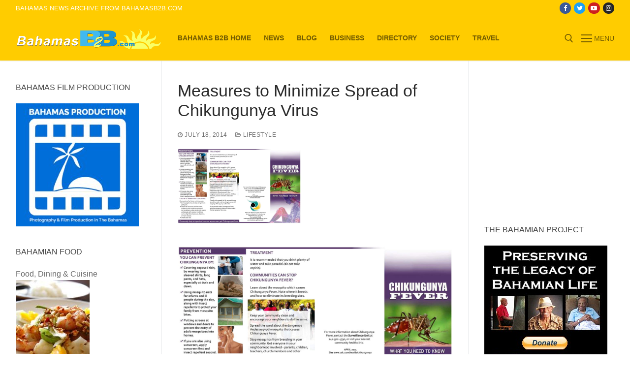

--- FILE ---
content_type: text/html; charset=UTF-8
request_url: https://www.bahamasb2b.com/news/2014/07/preventative-measures-to-minimize-spread-of-chikungunya-virus
body_size: 10868
content:
<!doctype html>
<html lang="en-US">
<head>
	<meta charset="UTF-8">
	<meta name="viewport" content="width=device-width, initial-scale=1, maximum-scale=10.0, user-scalable=yes">
	<link rel="profile" href="http://gmpg.org/xfn/11">
	<title>Measures to Minimize Spread of Chikungunya Virus &#8211; Bahamas News</title>
<meta name='robots' content='max-image-preview:large' />
	<style>img:is([sizes="auto" i], [sizes^="auto," i]) { contain-intrinsic-size: 3000px 1500px }</style>
	<link rel="alternate" type="application/rss+xml" title="Bahamas News &raquo; Feed" href="https://www.bahamasb2b.com/news/feed" />
<link rel="alternate" type="application/rss+xml" title="Bahamas News &raquo; Comments Feed" href="https://www.bahamasb2b.com/news/comments/feed" />
<link rel="alternate" type="application/rss+xml" title="Bahamas News &raquo; Measures to Minimize Spread of Chikungunya Virus Comments Feed" href="https://www.bahamasb2b.com/news/2014/07/preventative-measures-to-minimize-spread-of-chikungunya-virus/feed" />
<script type="text/javascript">
/* <![CDATA[ */
window._wpemojiSettings = {"baseUrl":"https:\/\/s.w.org\/images\/core\/emoji\/16.0.1\/72x72\/","ext":".png","svgUrl":"https:\/\/s.w.org\/images\/core\/emoji\/16.0.1\/svg\/","svgExt":".svg","source":{"concatemoji":"https:\/\/www.bahamasb2b.com\/news\/wp-includes\/js\/wp-emoji-release.min.js?ver=6.8.3"}};
/*! This file is auto-generated */
!function(s,n){var o,i,e;function c(e){try{var t={supportTests:e,timestamp:(new Date).valueOf()};sessionStorage.setItem(o,JSON.stringify(t))}catch(e){}}function p(e,t,n){e.clearRect(0,0,e.canvas.width,e.canvas.height),e.fillText(t,0,0);var t=new Uint32Array(e.getImageData(0,0,e.canvas.width,e.canvas.height).data),a=(e.clearRect(0,0,e.canvas.width,e.canvas.height),e.fillText(n,0,0),new Uint32Array(e.getImageData(0,0,e.canvas.width,e.canvas.height).data));return t.every(function(e,t){return e===a[t]})}function u(e,t){e.clearRect(0,0,e.canvas.width,e.canvas.height),e.fillText(t,0,0);for(var n=e.getImageData(16,16,1,1),a=0;a<n.data.length;a++)if(0!==n.data[a])return!1;return!0}function f(e,t,n,a){switch(t){case"flag":return n(e,"\ud83c\udff3\ufe0f\u200d\u26a7\ufe0f","\ud83c\udff3\ufe0f\u200b\u26a7\ufe0f")?!1:!n(e,"\ud83c\udde8\ud83c\uddf6","\ud83c\udde8\u200b\ud83c\uddf6")&&!n(e,"\ud83c\udff4\udb40\udc67\udb40\udc62\udb40\udc65\udb40\udc6e\udb40\udc67\udb40\udc7f","\ud83c\udff4\u200b\udb40\udc67\u200b\udb40\udc62\u200b\udb40\udc65\u200b\udb40\udc6e\u200b\udb40\udc67\u200b\udb40\udc7f");case"emoji":return!a(e,"\ud83e\udedf")}return!1}function g(e,t,n,a){var r="undefined"!=typeof WorkerGlobalScope&&self instanceof WorkerGlobalScope?new OffscreenCanvas(300,150):s.createElement("canvas"),o=r.getContext("2d",{willReadFrequently:!0}),i=(o.textBaseline="top",o.font="600 32px Arial",{});return e.forEach(function(e){i[e]=t(o,e,n,a)}),i}function t(e){var t=s.createElement("script");t.src=e,t.defer=!0,s.head.appendChild(t)}"undefined"!=typeof Promise&&(o="wpEmojiSettingsSupports",i=["flag","emoji"],n.supports={everything:!0,everythingExceptFlag:!0},e=new Promise(function(e){s.addEventListener("DOMContentLoaded",e,{once:!0})}),new Promise(function(t){var n=function(){try{var e=JSON.parse(sessionStorage.getItem(o));if("object"==typeof e&&"number"==typeof e.timestamp&&(new Date).valueOf()<e.timestamp+604800&&"object"==typeof e.supportTests)return e.supportTests}catch(e){}return null}();if(!n){if("undefined"!=typeof Worker&&"undefined"!=typeof OffscreenCanvas&&"undefined"!=typeof URL&&URL.createObjectURL&&"undefined"!=typeof Blob)try{var e="postMessage("+g.toString()+"("+[JSON.stringify(i),f.toString(),p.toString(),u.toString()].join(",")+"));",a=new Blob([e],{type:"text/javascript"}),r=new Worker(URL.createObjectURL(a),{name:"wpTestEmojiSupports"});return void(r.onmessage=function(e){c(n=e.data),r.terminate(),t(n)})}catch(e){}c(n=g(i,f,p,u))}t(n)}).then(function(e){for(var t in e)n.supports[t]=e[t],n.supports.everything=n.supports.everything&&n.supports[t],"flag"!==t&&(n.supports.everythingExceptFlag=n.supports.everythingExceptFlag&&n.supports[t]);n.supports.everythingExceptFlag=n.supports.everythingExceptFlag&&!n.supports.flag,n.DOMReady=!1,n.readyCallback=function(){n.DOMReady=!0}}).then(function(){return e}).then(function(){var e;n.supports.everything||(n.readyCallback(),(e=n.source||{}).concatemoji?t(e.concatemoji):e.wpemoji&&e.twemoji&&(t(e.twemoji),t(e.wpemoji)))}))}((window,document),window._wpemojiSettings);
/* ]]> */
</script>
<link rel='stylesheet' id='dashicons-css' href='https://www.bahamasb2b.com/news/wp-includes/css/dashicons.min.css?ver=6.8.3' type='text/css' media='all' />
<link rel='stylesheet' id='post-views-counter-frontend-css' href='https://www.bahamasb2b.com/news/wp-content/plugins/post-views-counter/css/frontend.min.css?ver=1.5.9' type='text/css' media='all' />
<style id='wp-emoji-styles-inline-css' type='text/css'>

	img.wp-smiley, img.emoji {
		display: inline !important;
		border: none !important;
		box-shadow: none !important;
		height: 1em !important;
		width: 1em !important;
		margin: 0 0.07em !important;
		vertical-align: -0.1em !important;
		background: none !important;
		padding: 0 !important;
	}
</style>
<link rel='stylesheet' id='wp-block-library-css' href='https://www.bahamasb2b.com/news/wp-includes/css/dist/block-library/style.min.css?ver=6.8.3' type='text/css' media='all' />
<style id='classic-theme-styles-inline-css' type='text/css'>
/*! This file is auto-generated */
.wp-block-button__link{color:#fff;background-color:#32373c;border-radius:9999px;box-shadow:none;text-decoration:none;padding:calc(.667em + 2px) calc(1.333em + 2px);font-size:1.125em}.wp-block-file__button{background:#32373c;color:#fff;text-decoration:none}
</style>
<style id='global-styles-inline-css' type='text/css'>
:root{--wp--preset--aspect-ratio--square: 1;--wp--preset--aspect-ratio--4-3: 4/3;--wp--preset--aspect-ratio--3-4: 3/4;--wp--preset--aspect-ratio--3-2: 3/2;--wp--preset--aspect-ratio--2-3: 2/3;--wp--preset--aspect-ratio--16-9: 16/9;--wp--preset--aspect-ratio--9-16: 9/16;--wp--preset--color--black: #000000;--wp--preset--color--cyan-bluish-gray: #abb8c3;--wp--preset--color--white: #ffffff;--wp--preset--color--pale-pink: #f78da7;--wp--preset--color--vivid-red: #cf2e2e;--wp--preset--color--luminous-vivid-orange: #ff6900;--wp--preset--color--luminous-vivid-amber: #fcb900;--wp--preset--color--light-green-cyan: #7bdcb5;--wp--preset--color--vivid-green-cyan: #00d084;--wp--preset--color--pale-cyan-blue: #8ed1fc;--wp--preset--color--vivid-cyan-blue: #0693e3;--wp--preset--color--vivid-purple: #9b51e0;--wp--preset--gradient--vivid-cyan-blue-to-vivid-purple: linear-gradient(135deg,rgba(6,147,227,1) 0%,rgb(155,81,224) 100%);--wp--preset--gradient--light-green-cyan-to-vivid-green-cyan: linear-gradient(135deg,rgb(122,220,180) 0%,rgb(0,208,130) 100%);--wp--preset--gradient--luminous-vivid-amber-to-luminous-vivid-orange: linear-gradient(135deg,rgba(252,185,0,1) 0%,rgba(255,105,0,1) 100%);--wp--preset--gradient--luminous-vivid-orange-to-vivid-red: linear-gradient(135deg,rgba(255,105,0,1) 0%,rgb(207,46,46) 100%);--wp--preset--gradient--very-light-gray-to-cyan-bluish-gray: linear-gradient(135deg,rgb(238,238,238) 0%,rgb(169,184,195) 100%);--wp--preset--gradient--cool-to-warm-spectrum: linear-gradient(135deg,rgb(74,234,220) 0%,rgb(151,120,209) 20%,rgb(207,42,186) 40%,rgb(238,44,130) 60%,rgb(251,105,98) 80%,rgb(254,248,76) 100%);--wp--preset--gradient--blush-light-purple: linear-gradient(135deg,rgb(255,206,236) 0%,rgb(152,150,240) 100%);--wp--preset--gradient--blush-bordeaux: linear-gradient(135deg,rgb(254,205,165) 0%,rgb(254,45,45) 50%,rgb(107,0,62) 100%);--wp--preset--gradient--luminous-dusk: linear-gradient(135deg,rgb(255,203,112) 0%,rgb(199,81,192) 50%,rgb(65,88,208) 100%);--wp--preset--gradient--pale-ocean: linear-gradient(135deg,rgb(255,245,203) 0%,rgb(182,227,212) 50%,rgb(51,167,181) 100%);--wp--preset--gradient--electric-grass: linear-gradient(135deg,rgb(202,248,128) 0%,rgb(113,206,126) 100%);--wp--preset--gradient--midnight: linear-gradient(135deg,rgb(2,3,129) 0%,rgb(40,116,252) 100%);--wp--preset--font-size--small: 13px;--wp--preset--font-size--medium: 20px;--wp--preset--font-size--large: 36px;--wp--preset--font-size--x-large: 42px;--wp--preset--spacing--20: 0.44rem;--wp--preset--spacing--30: 0.67rem;--wp--preset--spacing--40: 1rem;--wp--preset--spacing--50: 1.5rem;--wp--preset--spacing--60: 2.25rem;--wp--preset--spacing--70: 3.38rem;--wp--preset--spacing--80: 5.06rem;--wp--preset--shadow--natural: 6px 6px 9px rgba(0, 0, 0, 0.2);--wp--preset--shadow--deep: 12px 12px 50px rgba(0, 0, 0, 0.4);--wp--preset--shadow--sharp: 6px 6px 0px rgba(0, 0, 0, 0.2);--wp--preset--shadow--outlined: 6px 6px 0px -3px rgba(255, 255, 255, 1), 6px 6px rgba(0, 0, 0, 1);--wp--preset--shadow--crisp: 6px 6px 0px rgba(0, 0, 0, 1);}:where(.is-layout-flex){gap: 0.5em;}:where(.is-layout-grid){gap: 0.5em;}body .is-layout-flex{display: flex;}.is-layout-flex{flex-wrap: wrap;align-items: center;}.is-layout-flex > :is(*, div){margin: 0;}body .is-layout-grid{display: grid;}.is-layout-grid > :is(*, div){margin: 0;}:where(.wp-block-columns.is-layout-flex){gap: 2em;}:where(.wp-block-columns.is-layout-grid){gap: 2em;}:where(.wp-block-post-template.is-layout-flex){gap: 1.25em;}:where(.wp-block-post-template.is-layout-grid){gap: 1.25em;}.has-black-color{color: var(--wp--preset--color--black) !important;}.has-cyan-bluish-gray-color{color: var(--wp--preset--color--cyan-bluish-gray) !important;}.has-white-color{color: var(--wp--preset--color--white) !important;}.has-pale-pink-color{color: var(--wp--preset--color--pale-pink) !important;}.has-vivid-red-color{color: var(--wp--preset--color--vivid-red) !important;}.has-luminous-vivid-orange-color{color: var(--wp--preset--color--luminous-vivid-orange) !important;}.has-luminous-vivid-amber-color{color: var(--wp--preset--color--luminous-vivid-amber) !important;}.has-light-green-cyan-color{color: var(--wp--preset--color--light-green-cyan) !important;}.has-vivid-green-cyan-color{color: var(--wp--preset--color--vivid-green-cyan) !important;}.has-pale-cyan-blue-color{color: var(--wp--preset--color--pale-cyan-blue) !important;}.has-vivid-cyan-blue-color{color: var(--wp--preset--color--vivid-cyan-blue) !important;}.has-vivid-purple-color{color: var(--wp--preset--color--vivid-purple) !important;}.has-black-background-color{background-color: var(--wp--preset--color--black) !important;}.has-cyan-bluish-gray-background-color{background-color: var(--wp--preset--color--cyan-bluish-gray) !important;}.has-white-background-color{background-color: var(--wp--preset--color--white) !important;}.has-pale-pink-background-color{background-color: var(--wp--preset--color--pale-pink) !important;}.has-vivid-red-background-color{background-color: var(--wp--preset--color--vivid-red) !important;}.has-luminous-vivid-orange-background-color{background-color: var(--wp--preset--color--luminous-vivid-orange) !important;}.has-luminous-vivid-amber-background-color{background-color: var(--wp--preset--color--luminous-vivid-amber) !important;}.has-light-green-cyan-background-color{background-color: var(--wp--preset--color--light-green-cyan) !important;}.has-vivid-green-cyan-background-color{background-color: var(--wp--preset--color--vivid-green-cyan) !important;}.has-pale-cyan-blue-background-color{background-color: var(--wp--preset--color--pale-cyan-blue) !important;}.has-vivid-cyan-blue-background-color{background-color: var(--wp--preset--color--vivid-cyan-blue) !important;}.has-vivid-purple-background-color{background-color: var(--wp--preset--color--vivid-purple) !important;}.has-black-border-color{border-color: var(--wp--preset--color--black) !important;}.has-cyan-bluish-gray-border-color{border-color: var(--wp--preset--color--cyan-bluish-gray) !important;}.has-white-border-color{border-color: var(--wp--preset--color--white) !important;}.has-pale-pink-border-color{border-color: var(--wp--preset--color--pale-pink) !important;}.has-vivid-red-border-color{border-color: var(--wp--preset--color--vivid-red) !important;}.has-luminous-vivid-orange-border-color{border-color: var(--wp--preset--color--luminous-vivid-orange) !important;}.has-luminous-vivid-amber-border-color{border-color: var(--wp--preset--color--luminous-vivid-amber) !important;}.has-light-green-cyan-border-color{border-color: var(--wp--preset--color--light-green-cyan) !important;}.has-vivid-green-cyan-border-color{border-color: var(--wp--preset--color--vivid-green-cyan) !important;}.has-pale-cyan-blue-border-color{border-color: var(--wp--preset--color--pale-cyan-blue) !important;}.has-vivid-cyan-blue-border-color{border-color: var(--wp--preset--color--vivid-cyan-blue) !important;}.has-vivid-purple-border-color{border-color: var(--wp--preset--color--vivid-purple) !important;}.has-vivid-cyan-blue-to-vivid-purple-gradient-background{background: var(--wp--preset--gradient--vivid-cyan-blue-to-vivid-purple) !important;}.has-light-green-cyan-to-vivid-green-cyan-gradient-background{background: var(--wp--preset--gradient--light-green-cyan-to-vivid-green-cyan) !important;}.has-luminous-vivid-amber-to-luminous-vivid-orange-gradient-background{background: var(--wp--preset--gradient--luminous-vivid-amber-to-luminous-vivid-orange) !important;}.has-luminous-vivid-orange-to-vivid-red-gradient-background{background: var(--wp--preset--gradient--luminous-vivid-orange-to-vivid-red) !important;}.has-very-light-gray-to-cyan-bluish-gray-gradient-background{background: var(--wp--preset--gradient--very-light-gray-to-cyan-bluish-gray) !important;}.has-cool-to-warm-spectrum-gradient-background{background: var(--wp--preset--gradient--cool-to-warm-spectrum) !important;}.has-blush-light-purple-gradient-background{background: var(--wp--preset--gradient--blush-light-purple) !important;}.has-blush-bordeaux-gradient-background{background: var(--wp--preset--gradient--blush-bordeaux) !important;}.has-luminous-dusk-gradient-background{background: var(--wp--preset--gradient--luminous-dusk) !important;}.has-pale-ocean-gradient-background{background: var(--wp--preset--gradient--pale-ocean) !important;}.has-electric-grass-gradient-background{background: var(--wp--preset--gradient--electric-grass) !important;}.has-midnight-gradient-background{background: var(--wp--preset--gradient--midnight) !important;}.has-small-font-size{font-size: var(--wp--preset--font-size--small) !important;}.has-medium-font-size{font-size: var(--wp--preset--font-size--medium) !important;}.has-large-font-size{font-size: var(--wp--preset--font-size--large) !important;}.has-x-large-font-size{font-size: var(--wp--preset--font-size--x-large) !important;}
:where(.wp-block-post-template.is-layout-flex){gap: 1.25em;}:where(.wp-block-post-template.is-layout-grid){gap: 1.25em;}
:where(.wp-block-columns.is-layout-flex){gap: 2em;}:where(.wp-block-columns.is-layout-grid){gap: 2em;}
:root :where(.wp-block-pullquote){font-size: 1.5em;line-height: 1.6;}
</style>
<link rel='stylesheet' id='font-awesome-css' href='https://www.bahamasb2b.com/news/wp-content/themes/starter-blog/assets/fonts/font-awesome/css/font-awesome.min.css?ver=5.0.0' type='text/css' media='all' />
<link rel='stylesheet' id='starterblog-style-css' href='https://www.bahamasb2b.com/news/wp-content/themes/starter-blog/style.min.css?ver=2.1.3' type='text/css' media='all' />
<style id='starterblog-style-inline-css' type='text/css'>
.starterblog-container, .layout-contained, .site-framed .site, .site-boxed .site { max-width: 1500px; } .main-layout-content .entry-content > .alignwide { width: calc( 1500px - 4em ); max-width: 100vw;  }.header-top .header--row-inner,.button,button,button.button,input[type="button"],input[type="reset"],input[type="submit"],.button:not(.components-button):not(.customize-partial-edit-shortcut-button), input[type="button"]:not(.components-button):not(.customize-partial-edit-shortcut-button),input[type="reset"]:not(.components-button):not(.customize-partial-edit-shortcut-button), input[type="submit"]:not(.components-button):not(.customize-partial-edit-shortcut-button),.pagination .nav-links > *:hover,.pagination .nav-links span,.nav-menu-desktop.style-full-height .primary-menu-ul > li.current-menu-item > a, .nav-menu-desktop.style-full-height .primary-menu-ul > li.current-menu-ancestor > a,.nav-menu-desktop.style-full-height .primary-menu-ul > li > a:hover,.posts-layout .readmore-button:hover{    background-color: #1e73be;}.posts-layout .readmore-button {color: #1e73be;}.pagination .nav-links > *:hover,.pagination .nav-links span,.entry-single .tags-links a:hover, .entry-single .cat-links a:hover,.posts-layout .readmore-button,.posts-layout .readmore-button:hover{    border-color: #1e73be;}.starterblog-builder-btn{    background-color: #bc2529;}body{    color: #686868;}abbr, acronym {    border-bottom-color: #686868;}a                   {                    color: #1e4b75;}a:hover, a:focus,.link-meta:hover, .link-meta a:hover{    color: #111111;}h2 + h3, .comments-area h2 + .comments-title, .h2 + h3, .comments-area .h2 + .comments-title, .page-breadcrumb {    border-top-color: #eaecee;}blockquote,.site-content .widget-area .menu li.current-menu-item > a:before{    border-left-color: #eaecee;}@media screen and (min-width: 64em) {    .comment-list .children li.comment {        border-left-color: #eaecee;    }    .comment-list .children li.comment:after {        background-color: #eaecee;    }}.page-titlebar, .page-breadcrumb,.posts-layout .entry-inner {    border-bottom-color: #eaecee;}.header-search-form .search-field,.entry-content .page-links a,.header-search-modal,.pagination .nav-links > *,.entry-footer .tags-links a, .entry-footer .cat-links a,.search .content-area article,.site-content .widget-area .menu li.current-menu-item > a,.posts-layout .entry-inner,.post-navigation .nav-links,article.comment .comment-meta,.widget-area .widget_pages li a, .widget-area .widget_categories li a, .widget-area .widget_archive li a, .widget-area .widget_meta li a, .widget-area .widget_nav_menu li a, .widget-area .widget_product_categories li a, .widget-area .widget_recent_entries li a, .widget-area .widget_rss li a,.widget-area .widget_recent_comments li{    border-color: #eaecee;}.header-search-modal::before {    border-top-color: #eaecee;    border-left-color: #eaecee;}@media screen and (min-width: 48em) {    .content-sidebar.sidebar_vertical_border .content-area {        border-right-color: #eaecee;    }    .sidebar-content.sidebar_vertical_border .content-area {        border-left-color: #eaecee;    }    .sidebar-sidebar-content.sidebar_vertical_border .sidebar-primary {        border-right-color: #eaecee;    }    .sidebar-sidebar-content.sidebar_vertical_border .sidebar-secondary {        border-right-color: #eaecee;    }    .content-sidebar-sidebar.sidebar_vertical_border .sidebar-primary {        border-left-color: #eaecee;    }    .content-sidebar-sidebar.sidebar_vertical_border .sidebar-secondary {        border-left-color: #eaecee;    }    .sidebar-content-sidebar.sidebar_vertical_border .content-area {        border-left-color: #eaecee;        border-right-color: #eaecee;    }    .sidebar-content-sidebar.sidebar_vertical_border .content-area {        border-left-color: #eaecee;        border-right-color: #eaecee;    }}article.comment .comment-post-author {background: #6d6d6d;}.pagination .nav-links > *,.link-meta, .link-meta a,.color-meta,.entry-single .tags-links:before, .entry-single .cats-links:before{    color: #6d6d6d;}h1, h2, h3, h4, h5, h6 { color: #1e73be;}.site-content .widget-title { color: #444444;}#page-cover {background-image: url("https://www.bahamasb2b.com/news/wp-content/themes/starter-blog/assets/images/default-cover.jpg");}.header--row:not(.header--transparent).header-top .header--row-inner  {background-color: #ffcc00;} .header--row:not(.header--transparent).header-main .header--row-inner  {background-color: #ffcc00;} .sub-menu .li-duplicator {display:none !important;}.header-search_icon-item .header-search-modal  {border-style: solid;} .header-search_icon-item .search-field  {border-style: solid;} .dark-mode .header-search_box-item .search-form-fields, .header-search_box-item .search-form-fields  {border-style: solid;} body  {background-color: #FFFFFF;} .site-content .content-area  {background-color: #FFFFFF;} /* CSS for desktop */#page-cover .page-cover-inner {min-height: 300px;}.header--row.header-top .starterblog-grid, .header--row.header-top .style-full-height .primary-menu-ul > li > a {min-height: 33px;}.header--row.header-main .starterblog-grid, .header--row.header-main .style-full-height .primary-menu-ul > li > a {min-height: 90px;}.header--row.header-bottom .starterblog-grid, .header--row.header-bottom .style-full-height .primary-menu-ul > li > a {min-height: 55px;}.site-header .site-branding img { max-width: 300px; } .site-header .cb-row--mobile .site-branding img { width: 300px; }.header--row .builder-first--nav-icon {text-align: right;}.header-search_icon-item .search-submit {margin-left: -40px;}.header-search_box-item .search-submit{margin-left: -40px;} .header-search_box-item .woo_bootster_search .search-submit{margin-left: -40px;} .header-search_box-item .header-search-form button.search-submit{margin-left:-40px;}.header--row .builder-first--primary-menu {text-align: right;}/* CSS for tablet */@media screen and (max-width: 1024px) { #page-cover .page-cover-inner {min-height: 250px;}.header--row .builder-first--nav-icon {text-align: right;}.header-search_icon-item .search-submit {margin-left: -40px;}.header-search_box-item .search-submit{margin-left: -40px;} .header-search_box-item .woo_bootster_search .search-submit{margin-left: -40px;} .header-search_box-item .header-search-form button.search-submit{margin-left:-40px;} }/* CSS for mobile */@media screen and (max-width: 568px) { #page-cover .page-cover-inner {min-height: 200px;}.header--row.header-top .starterblog-grid, .header--row.header-top .style-full-height .primary-menu-ul > li > a {min-height: 33px;}.site-header .site-branding img { max-width: 400px; } .site-header .cb-row--mobile .site-branding img { width: 400px; }.header--row .builder-item--logo, .builder-item.builder-item--group .item--inner.builder-item--logo {margin-top: 4px;margin-right: -1px;margin-bottom: -3px;margin-left: -1px;}.header--row .builder-first--nav-icon {text-align: right;}.header-search_icon-item .search-submit {margin-left: -40px;}.header-search_box-item .search-submit{margin-left: -40px;} .header-search_box-item .woo_bootster_search .search-submit{margin-left: -40px;} .header-search_box-item .header-search-form button.search-submit{margin-left:-40px;} }
</style>
<link rel="https://api.w.org/" href="https://www.bahamasb2b.com/news/wp-json/" /><link rel="alternate" title="JSON" type="application/json" href="https://www.bahamasb2b.com/news/wp-json/wp/v2/posts/72458" /><meta name="generator" content="WordPress 6.8.3" />
<link rel="canonical" href="https://www.bahamasb2b.com/news/2014/07/preventative-measures-to-minimize-spread-of-chikungunya-virus" />
<link rel='shortlink' href='https://www.bahamasb2b.com/news/?p=72458' />
<link rel="alternate" title="oEmbed (JSON)" type="application/json+oembed" href="https://www.bahamasb2b.com/news/wp-json/oembed/1.0/embed?url=https%3A%2F%2Fwww.bahamasb2b.com%2Fnews%2F2014%2F07%2Fpreventative-measures-to-minimize-spread-of-chikungunya-virus" />
<link rel="alternate" title="oEmbed (XML)" type="text/xml+oembed" href="https://www.bahamasb2b.com/news/wp-json/oembed/1.0/embed?url=https%3A%2F%2Fwww.bahamasb2b.com%2Fnews%2F2014%2F07%2Fpreventative-measures-to-minimize-spread-of-chikungunya-virus&#038;format=xml" />


<!-- Facebook Like Thumbnail (v0.4) -->
<meta property="og:image" content="https://www.bahamasb2b.com/news/wp-content/uploads/2014/07/chikungunya-virus.jpg" />
<!-- using featured thumbnail -->
<!-- Facebook Like Thumbnail (By Ashfame - https://github.com/ashfame/facebook-like-thumbnail) -->

</head>

<body class="wp-singular post-template-default single single-post postid-72458 single-format-standard wp-custom-logo wp-theme-starter-blog sidebar-content-sidebar main-layout-sidebar-content-sidebar sidebar_vertical_border site-full-width menu_sidebar_slide_left">
<div id="page" class="site box-shadow">
	<a class="skip-link screen-reader-text" href="#site-content">Skip to content</a>
	<a class="close is-size-medium  close-panel close-sidebar-panel" href="#">
        <span class="hamburger hamburger--squeeze is-active">
            <span class="hamburger-box">
              <span class="hamburger-inner"><span class="screen-reader-text">Menu</span></span>
            </span>
        </span>
        <span class="screen-reader-text">Close</span>
        </a><header id="masthead" class="site-header header-v2"><div id="masthead-inner" class="site-header-inner">							<div  class="header-top header--row layout-full-contained"  id="cb-row--header-top"  data-row-id="top"  data-show-on="desktop">
								<div class="header--row-inner header-top-inner dark-mode">
									<div class="starterblog-container">
										<div class="starterblog-grid  cb-row--desktop hide-on-mobile hide-on-tablet starterblog-grid-middle"><div class="row-v2 row-v2-top no-center"><div class="col-v2 col-v2-left"><div class="item--inner builder-item--html" data-section="header_html" data-item-id="html" ><div class="builder-header-html-item item--html"><p>Bahamas News Archive from BahamasB2B.com</p>
</div></div></div><div class="col-v2 col-v2-right"><div class="item--inner builder-item--social-icons" data-section="header_social_icons" data-item-id="social-icons" ><ul class="header-social-icons starterblog-builder-social-icons color-default"><li><a class="social-icon-facebook shape-circle" rel="nofollow noopener" target="_blank" href="https://www.facebook.com/IslandB2B/" aria-label="Facebook"><i class="icon fa fa-facebook" title="Facebook"></i></a></li><li><a class="social-icon-twitter shape-circle" rel="nofollow noopener" target="_blank" href="https://twitter.com/bahamasb2b" aria-label="Twitter"><i class="icon fa fa-twitter" title="Twitter"></i></a></li><li><a class="social-icon-youtube-play shape-circle" rel="nofollow noopener" target="_blank" href="https://www.youtube.com/user/BahamasB2B/videos" aria-label="Youtube"><i class="icon fa fa-youtube-play" title="Youtube"></i></a></li><li><a class="social-icon-instagram shape-circle" rel="nofollow noopener" target="_blank" href="https://www.instagram.com/bahamasb2b/" aria-label="Instagram"><i class="icon fa fa-instagram" title="Instagram"></i></a></li></ul></div></div></div></div>									</div>
								</div>
							</div>
														<div  class="header-main header--row layout-full-contained"  id="cb-row--header-main"  data-row-id="main"  data-show-on="desktop mobile">
								<div class="header--row-inner header-main-inner light-mode">
									<div class="starterblog-container">
										<div class="starterblog-grid  cb-row--desktop hide-on-mobile hide-on-tablet starterblog-grid-middle"><div class="row-v2 row-v2-main no-center"><div class="col-v2 col-v2-left"><div class="item--inner builder-item--logo" data-section="title_tagline" data-item-id="logo" >		<div class="site-branding logo-top">
						<a href="https://www.bahamasb2b.com/news/" class="logo-link" rel="home" itemprop="url">
				<img class="site-img-logo" src="https://www.bahamasb2b.com/news/wp-content/uploads/2021/01/b2blogo_600.png" alt="Bahamas News">
							</a>
					</div><!-- .site-branding -->
		</div><div class="item--inner builder-item--primary-menu has_menu" data-section="header_menu_primary" data-item-id="primary-menu" ><nav  id="site-navigation-main-desktop" class="site-navigation primary-menu primary-menu-main nav-menu-desktop primary-menu-desktop style-plain"><ul id="menu-vtop" class="primary-menu-ul menu nav-menu"><li id="menu-item--main-desktop-47943" class="menu-item menu-item-type-custom menu-item-object-custom menu-item-47943"><a href="https://www.bahamasb2b.com/"><span class="link-before">Bahamas B2B Home</span></a></li>
<li id="menu-item--main-desktop-238372" class="menu-item menu-item-type-custom menu-item-object-custom menu-item-home menu-item-238372"><a href="https://www.bahamasb2b.com/news/"><span class="link-before">News</span></a></li>
<li id="menu-item--main-desktop-238398" class="menu-item menu-item-type-custom menu-item-object-custom menu-item-238398"><a href="https://www.bahamasb2b.com/blog/"><span class="link-before">Blog</span></a></li>
<li id="menu-item--main-desktop-238359" class="menu-item menu-item-type-custom menu-item-object-custom menu-item-238359"><a href="https://www.bahamasb2b.com/business/"><span class="link-before">Business</span></a></li>
<li id="menu-item--main-desktop-238399" class="menu-item menu-item-type-custom menu-item-object-custom menu-item-238399"><a href="https://www.bahamasb2b.com/directory/"><span class="link-before">Directory</span></a></li>
<li id="menu-item--main-desktop-238360" class="menu-item menu-item-type-custom menu-item-object-custom menu-item-238360"><a href="https://www.bahamasb2b.com/bahamas/"><span class="link-before">Society</span></a></li>
<li id="menu-item--main-desktop-238361" class="menu-item menu-item-type-custom menu-item-object-custom menu-item-238361"><a href="https://www.bahamasb2b.com/travel/"><span class="link-before">Travel</span></a></li>
</ul></nav></div></div><div class="col-v2 col-v2-right"><div class="item--inner builder-item--search_icon" data-section="search_icon" data-item-id="search_icon" ><div class="header-search_icon-item item--search_icon">		<a class="search-icon" href="#" aria-label="open search tool">
			<span class="ic-search">
				<svg aria-hidden="true" focusable="false" role="presentation" xmlns="http://www.w3.org/2000/svg" width="20" height="21" viewBox="0 0 20 21">
					<path fill="currentColor" fill-rule="evenodd" d="M12.514 14.906a8.264 8.264 0 0 1-4.322 1.21C3.668 16.116 0 12.513 0 8.07 0 3.626 3.668.023 8.192.023c4.525 0 8.193 3.603 8.193 8.047 0 2.033-.769 3.89-2.035 5.307l4.999 5.552-1.775 1.597-5.06-5.62zm-4.322-.843c3.37 0 6.102-2.684 6.102-5.993 0-3.31-2.732-5.994-6.102-5.994S2.09 4.76 2.09 8.07c0 3.31 2.732 5.993 6.102 5.993z"></path>
				</svg>
			</span>
			<span class="ic-close">
				<svg version="1.1" id="Capa_1" xmlns="http://www.w3.org/2000/svg" xmlns:xlink="http://www.w3.org/1999/xlink" x="0px" y="0px" width="612px" height="612px" viewBox="0 0 612 612" fill="currentColor" style="enable-background:new 0 0 612 612;" xml:space="preserve"><g><g id="cross"><g><polygon points="612,36.004 576.521,0.603 306,270.608 35.478,0.603 0,36.004 270.522,306.011 0,575.997 35.478,611.397 306,341.411 576.521,611.397 612,575.997 341.459,306.011 " /></g></g></g><g></g><g></g><g></g><g></g><g></g><g></g><g></g><g></g><g></g><g></g><g></g><g></g><g></g><g></g><g></g></svg>
			</span>
			<span class="arrow-down"></span>
		</a>
		<div class="header-search-modal-wrapper">
			<form role="search" class="header-search-modal header-search-form" action="https://www.bahamasb2b.com/news/">
				<label>
					<span class="screen-reader-text">Search for:</span>
					<input type="search" class="search-field" placeholder="Search ..." value="" name="s" title="Search for:" />
				</label>
				<button type="submit" class="search-submit" aria-label="submit search">
					<svg aria-hidden="true" focusable="false" role="presentation" xmlns="http://www.w3.org/2000/svg" width="20" height="21" viewBox="0 0 20 21">
						<path fill="currentColor" fill-rule="evenodd" d="M12.514 14.906a8.264 8.264 0 0 1-4.322 1.21C3.668 16.116 0 12.513 0 8.07 0 3.626 3.668.023 8.192.023c4.525 0 8.193 3.603 8.193 8.047 0 2.033-.769 3.89-2.035 5.307l4.999 5.552-1.775 1.597-5.06-5.62zm-4.322-.843c3.37 0 6.102-2.684 6.102-5.993 0-3.31-2.732-5.994-6.102-5.994S2.09 4.76 2.09 8.07c0 3.31 2.732 5.993 6.102 5.993z"></path>
					</svg>
				</button>
			</form>
		</div>
		</div></div><div class="item--inner builder-item--nav-icon" data-section="header_menu_icon" data-item-id="nav-icon" >		<a class="menu-mobile-toggle item-button is-size-desktop-medium is-size-tablet-medium is-size-mobile-medium">
			<span class="hamburger hamburger--squeeze">
				<span class="hamburger-box">
					<span class="hamburger-inner"></span>
				</span>
			</span>
			<span class="nav-icon--label hide-on-tablet hide-on-mobile">Menu</span></a>
		</div></div></div></div><div class="cb-row--mobile hide-on-desktop starterblog-grid starterblog-grid-middle"><div class="row-v2 row-v2-main no-center"><div class="col-v2 col-v2-left"><div class="item--inner builder-item--logo" data-section="title_tagline" data-item-id="logo" >		<div class="site-branding logo-top">
						<a href="https://www.bahamasb2b.com/news/" class="logo-link" rel="home" itemprop="url">
				<img class="site-img-logo" src="https://www.bahamasb2b.com/news/wp-content/uploads/2021/01/b2blogo_600.png" alt="Bahamas News">
							</a>
					</div><!-- .site-branding -->
		</div></div><div class="col-v2 col-v2-right"><div class="item--inner builder-item--search_icon" data-section="search_icon" data-item-id="search_icon" ><div class="header-search_icon-item item--search_icon">		<a class="search-icon" href="#" aria-label="open search tool">
			<span class="ic-search">
				<svg aria-hidden="true" focusable="false" role="presentation" xmlns="http://www.w3.org/2000/svg" width="20" height="21" viewBox="0 0 20 21">
					<path fill="currentColor" fill-rule="evenodd" d="M12.514 14.906a8.264 8.264 0 0 1-4.322 1.21C3.668 16.116 0 12.513 0 8.07 0 3.626 3.668.023 8.192.023c4.525 0 8.193 3.603 8.193 8.047 0 2.033-.769 3.89-2.035 5.307l4.999 5.552-1.775 1.597-5.06-5.62zm-4.322-.843c3.37 0 6.102-2.684 6.102-5.993 0-3.31-2.732-5.994-6.102-5.994S2.09 4.76 2.09 8.07c0 3.31 2.732 5.993 6.102 5.993z"></path>
				</svg>
			</span>
			<span class="ic-close">
				<svg version="1.1" id="Capa_1" xmlns="http://www.w3.org/2000/svg" xmlns:xlink="http://www.w3.org/1999/xlink" x="0px" y="0px" width="612px" height="612px" viewBox="0 0 612 612" fill="currentColor" style="enable-background:new 0 0 612 612;" xml:space="preserve"><g><g id="cross"><g><polygon points="612,36.004 576.521,0.603 306,270.608 35.478,0.603 0,36.004 270.522,306.011 0,575.997 35.478,611.397 306,341.411 576.521,611.397 612,575.997 341.459,306.011 " /></g></g></g><g></g><g></g><g></g><g></g><g></g><g></g><g></g><g></g><g></g><g></g><g></g><g></g><g></g><g></g><g></g></svg>
			</span>
			<span class="arrow-down"></span>
		</a>
		<div class="header-search-modal-wrapper">
			<form role="search" class="header-search-modal header-search-form" action="https://www.bahamasb2b.com/news/">
				<label>
					<span class="screen-reader-text">Search for:</span>
					<input type="search" class="search-field" placeholder="Search ..." value="" name="s" title="Search for:" />
				</label>
				<button type="submit" class="search-submit" aria-label="submit search">
					<svg aria-hidden="true" focusable="false" role="presentation" xmlns="http://www.w3.org/2000/svg" width="20" height="21" viewBox="0 0 20 21">
						<path fill="currentColor" fill-rule="evenodd" d="M12.514 14.906a8.264 8.264 0 0 1-4.322 1.21C3.668 16.116 0 12.513 0 8.07 0 3.626 3.668.023 8.192.023c4.525 0 8.193 3.603 8.193 8.047 0 2.033-.769 3.89-2.035 5.307l4.999 5.552-1.775 1.597-5.06-5.62zm-4.322-.843c3.37 0 6.102-2.684 6.102-5.993 0-3.31-2.732-5.994-6.102-5.994S2.09 4.76 2.09 8.07c0 3.31 2.732 5.993 6.102 5.993z"></path>
					</svg>
				</button>
			</form>
		</div>
		</div></div><div class="item--inner builder-item--nav-icon" data-section="header_menu_icon" data-item-id="nav-icon" >		<a class="menu-mobile-toggle item-button is-size-desktop-medium is-size-tablet-medium is-size-mobile-medium">
			<span class="hamburger hamburger--squeeze">
				<span class="hamburger-box">
					<span class="hamburger-inner"></span>
				</span>
			</span>
			<span class="nav-icon--label hide-on-tablet hide-on-mobile">Menu</span></a>
		</div></div></div></div>									</div>
								</div>
							</div>
							<div id="header-menu-sidebar" class="header-menu-sidebar menu-sidebar-panel dark-mode"><div id="header-menu-sidebar-bg" class="header-menu-sidebar-bg"><div id="header-menu-sidebar-inner" class="header-menu-sidebar-inner"><div class="builder-item-sidebar mobile-item--html"><div class="item--inner" data-item-id="html" data-section="header_html"><div class="builder-header-html-item item--html"><p>Bahamas News Archive from BahamasB2B.com</p>
</div></div></div><div class="builder-item-sidebar mobile-item--search_box"><div class="item--inner" data-item-id="search_box" data-section="search_box"><div class="header-search_box-item item--search_box">		<form role="search" class="header-search-form " action="https://www.bahamasb2b.com/news/">
			<div class="search-form-fields">
				<span class="screen-reader-text">Search for:</span>
				
				<input type="search" class="search-field" placeholder="Search ..." value="" name="s" title="Search for:" />

							</div>
			<button type="submit" class="search-submit" aria-label="Submit Search">
				<svg aria-hidden="true" focusable="false" role="presentation" xmlns="http://www.w3.org/2000/svg" width="20" height="21" viewBox="0 0 20 21">
					<path fill="currentColor" fill-rule="evenodd" d="M12.514 14.906a8.264 8.264 0 0 1-4.322 1.21C3.668 16.116 0 12.513 0 8.07 0 3.626 3.668.023 8.192.023c4.525 0 8.193 3.603 8.193 8.047 0 2.033-.769 3.89-2.035 5.307l4.999 5.552-1.775 1.597-5.06-5.62zm-4.322-.843c3.37 0 6.102-2.684 6.102-5.993 0-3.31-2.732-5.994-6.102-5.994S2.09 4.76 2.09 8.07c0 3.31 2.732 5.993 6.102 5.993z"></path>
				</svg>
			</button>
		</form>
		</div></div></div><div class="builder-item-sidebar mobile-item--primary-menu mobile-item--menu "><div class="item--inner" data-item-id="primary-menu" data-section="header_menu_primary"><nav  id="site-navigation-sidebar-mobile" class="site-navigation primary-menu primary-menu-sidebar nav-menu-mobile primary-menu-mobile style-plain"><ul id="menu-vtop" class="primary-menu-ul menu nav-menu"><li id="menu-item--sidebar-mobile-47943" class="menu-item menu-item-type-custom menu-item-object-custom menu-item-47943"><a href="https://www.bahamasb2b.com/"><span class="link-before">Bahamas B2B Home</span></a></li>
<li id="menu-item--sidebar-mobile-238372" class="menu-item menu-item-type-custom menu-item-object-custom menu-item-home menu-item-238372"><a href="https://www.bahamasb2b.com/news/"><span class="link-before">News</span></a></li>
<li id="menu-item--sidebar-mobile-238398" class="menu-item menu-item-type-custom menu-item-object-custom menu-item-238398"><a href="https://www.bahamasb2b.com/blog/"><span class="link-before">Blog</span></a></li>
<li id="menu-item--sidebar-mobile-238359" class="menu-item menu-item-type-custom menu-item-object-custom menu-item-238359"><a href="https://www.bahamasb2b.com/business/"><span class="link-before">Business</span></a></li>
<li id="menu-item--sidebar-mobile-238399" class="menu-item menu-item-type-custom menu-item-object-custom menu-item-238399"><a href="https://www.bahamasb2b.com/directory/"><span class="link-before">Directory</span></a></li>
<li id="menu-item--sidebar-mobile-238360" class="menu-item menu-item-type-custom menu-item-object-custom menu-item-238360"><a href="https://www.bahamasb2b.com/bahamas/"><span class="link-before">Society</span></a></li>
<li id="menu-item--sidebar-mobile-238361" class="menu-item menu-item-type-custom menu-item-object-custom menu-item-238361"><a href="https://www.bahamasb2b.com/travel/"><span class="link-before">Travel</span></a></li>
</ul></nav></div></div><div class="builder-item-sidebar mobile-item--social-icons"><div class="item--inner" data-item-id="social-icons" data-section="header_social_icons"><ul class="header-social-icons starterblog-builder-social-icons color-default"><li><a class="social-icon-facebook shape-circle" rel="nofollow noopener" target="_blank" href="https://www.facebook.com/IslandB2B/" aria-label="Facebook"><i class="icon fa fa-facebook" title="Facebook"></i></a></li><li><a class="social-icon-twitter shape-circle" rel="nofollow noopener" target="_blank" href="https://twitter.com/bahamasb2b" aria-label="Twitter"><i class="icon fa fa-twitter" title="Twitter"></i></a></li><li><a class="social-icon-youtube-play shape-circle" rel="nofollow noopener" target="_blank" href="https://www.youtube.com/user/BahamasB2B/videos" aria-label="Youtube"><i class="icon fa fa-youtube-play" title="Youtube"></i></a></li><li><a class="social-icon-instagram shape-circle" rel="nofollow noopener" target="_blank" href="https://www.instagram.com/bahamasb2b/" aria-label="Instagram"><i class="icon fa fa-instagram" title="Instagram"></i></a></li></ul></div></div><div class="builder-item-sidebar mobile-item--button"><div class="item--inner" data-item-id="button" data-section="header_button"><a href="" class="item--button starterblog-btn starterblog-builder-btn is-icon-before">Button</a></div></div></div></div></div></div></header>	<div id="site-content" class="site-content">
		<div class="starterblog-container">
			<div class="starterblog-grid">
				<main id="main" class="content-area starterblog-col-6_md-9_sm-12">
						<div class="content-inner">
				<article id="post-72458" class="entry entry-single post-72458 post type-post status-publish format-standard has-post-thumbnail hentry category-lifestyle tag-caribbean-2 tag-health">
			<h1 class="entry-title entry--item h2">Measures to Minimize Spread of Chikungunya Virus</h1>			<div class="entry-meta entry--item text-uppercase text-xsmall link-meta">
				<span class="meta-item posted-on"><a href="https://www.bahamasb2b.com/news/2014/07/preventative-measures-to-minimize-spread-of-chikungunya-virus" rel="bookmark"><i class="fa fa-clock-o" aria-hidden="true"></i> <time class="entry-date published" datetime="2014-07-18T09:09:25-04:00">July 18, 2014</time></a></span><span class="sep"></span><span class="meta-item meta-cat"><a href="https://www.bahamasb2b.com/news/category/lifestyle" rel="tag"><i class="fa fa-folder-open-o" aria-hidden="true"></i> Lifestyle</a></span>			</div><!-- .entry-meta -->
						<div class="entry-thumbnail has-thumb">
				<img width="250" height="152" src="https://www.bahamasb2b.com/news/wp-content/uploads/2014/07/chikungunya-virus.jpg" class="attachment-medium size-medium wp-post-image" alt="" decoding="async" />			</div>
						<div class="entry-content entry--item">
			<figure id="attachment_72459" aria-describedby="caption-attachment-72459" style="width: 564px" class="wp-caption alignnone"><a class="lightbox" href="https://www.bahamasb2b.com/news/wp-content/uploads/2014/07/chikungunya-virus.jpg"><img fetchpriority="high" decoding="async" class=" wp-image-72459 " title="Click to enlarge Chikungunya Virus Info Sheet" alt="chikungunya-virus" src="https://www.bahamasb2b.com/news/wp-content/uploads/2014/07/chikungunya-virus.jpg" width="564" height="343" /></a><figcaption id="caption-attachment-72459" class="wp-caption-text">click to enlarge</figcaption></figure>
<p>Preventative Measures Important to Minimize Spread of Chikungunya Virus<br />
·         Businesses and Residents Urged to Take Precautions<br />
·         Employers Should Share Prevention Information with Employees<br />
·         Visitor Awareness and Precautions Advised<br />
·         Ministry of Health Steps Up Vector Prevention Initiatives</p>
<p>While there have been limited reported cases of this virus in The Bahamas compared to the rest of the Caribbean, diligence is necessary to prevent a wide scale outbreak.  We encourage you to protect your surroundings to avoid any unnecessary outbreaks.  The comfort and safety of our visitors is of paramount importance to our industry and the nation.</p>
<p>BHTA will continue to communicate to members any important updated information as we work with the Ministry of Health and the Ministry of Tourism.  We recognize this is an important health issue and will continue to collaborate and support awareness, information and prevention efforts with the government and private sector.</p>
<div class="post-views content-post post-72458 entry-meta load-static">
				<span class="post-views-icon dashicons dashicons-chart-bar"></span> <span class="post-views-label">Post Views:</span> <span class="post-views-count">237</span>
			</div>		</div><!-- .entry-content -->
		<div class="entry--item entry-categories cats-links">Posted in <a href="https://www.bahamasb2b.com/news/category/lifestyle" rel="category tag">Lifestyle</a></div><div class="entry-post-navigation entry--item">
	<nav class="navigation post-navigation" aria-label="Posts">
		<h2 class="screen-reader-text">Post navigation</h2>
		<div class="nav-links"><div class="nav-previous"><a href="https://www.bahamasb2b.com/news/2014/07/u-s-embassy-partners-with-freedom-farm-baseball-league-to-promote-literacy" rel="prev"><span class="meta-nav text-uppercase text-xsmall color-meta" aria-hidden="true">Previous</span> <span class="screen-reader-text">Previous post:</span> <span class="post-title text-large"> U.S. Embassy Partners with Freedom Farm Baseball League to Promote Literacy</span></a></div><div class="nav-next"><a href="https://www.bahamasb2b.com/news/2014/07/pam-burnside-presents-at-idb-caribbean-creative-conference-in-washington-d-c" rel="next"><span class="meta-nav text-uppercase text-xsmall color-meta" aria-hidden="true">Next</span> <span class="screen-reader-text">Next post:</span> <span class="post-title text-large">Pam Burnside Presents At IDB Caribbean Creative Conference In Washington, D.C.</span></a></div></div>
	</nav></div><div class="entry--item entry-related related-grid img-pos-top "><h4 class="related-post-title">Related Posts</h4><div class="related-posts starterblog-grid-3_sm-3}_xs-1}">				<article class="related-post starterblog-col post-97263 post type-post status-publish format-standard has-post-thumbnail hentry category-featured category-lifestyle tag-health">
				<div class="related-thumbnail has-thumb">
					<a href="https://www.bahamasb2b.com/news/2015/01/new-cancer-support-group-celebrates-life-after-treatment" title="New Cancer Support Group Celebrates Life After Treatment" rel="bookmark" class="plain_color">					<img width="250" height="148" src="https://www.bahamasb2b.com/news/wp-content/uploads/2015/01/bahamas-nassau-cancer-support.jpg" class="attachment-medium size-medium wp-post-image" alt="" decoding="async" />					</a>
				</div>
				<div class="related-body">
					<h2 class="entry-title entry--item"><a href="https://www.bahamasb2b.com/news/2015/01/new-cancer-support-group-celebrates-life-after-treatment" title="New Cancer Support Group Celebrates Life After Treatment" rel="bookmark" class="plain_color">New Cancer Support Group Celebrates Life After Treatment</a></h2>			<div class="entry-meta entry--item text-uppercase text-xsmall link-meta">
				<span class="meta-item posted-on"><a href="https://www.bahamasb2b.com/news/2015/01/new-cancer-support-group-celebrates-life-after-treatment" rel="bookmark"><i class="fa fa-clock-o" aria-hidden="true"></i> <time class="entry-date published updated" datetime="2015-01-16T11:20:19-05:00">January 16, 2015</time></a></span>			</div><!-- .entry-meta -->
							</div>
				</article>				<article class="related-post starterblog-col post-93300 post type-post status-publish format-standard has-post-thumbnail hentry category-featured category-lifestyle tag-health">
				<div class="related-thumbnail has-thumb">
					<a href="https://www.bahamasb2b.com/news/2014/12/call-for-nominations-for-the-2014-lady-sassoon-golden-heart-award" title="Call For Nominations For The 2014 Lady Sassoon Golden Heart Award" rel="bookmark" class="plain_color">					<img width="250" height="148" src="https://www.bahamasb2b.com/news/wp-content/uploads/2014/12/shelagh-pritchard-rebarnes-bahamas-heart-foundation.jpg" class="attachment-medium size-medium wp-post-image" alt="" decoding="async" loading="lazy" />					</a>
				</div>
				<div class="related-body">
					<h2 class="entry-title entry--item"><a href="https://www.bahamasb2b.com/news/2014/12/call-for-nominations-for-the-2014-lady-sassoon-golden-heart-award" title="Call For Nominations For The 2014 Lady Sassoon Golden Heart Award" rel="bookmark" class="plain_color">Call For Nominations For The 2014 Lady Sassoon Golden Heart Award</a></h2>			<div class="entry-meta entry--item text-uppercase text-xsmall link-meta">
				<span class="meta-item posted-on"><a href="https://www.bahamasb2b.com/news/2014/12/call-for-nominations-for-the-2014-lady-sassoon-golden-heart-award" rel="bookmark"><i class="fa fa-clock-o" aria-hidden="true"></i> <time class="entry-date published updated" datetime="2014-12-15T09:20:33-05:00">December 15, 2014</time></a></span>			</div><!-- .entry-meta -->
							</div>
				</article>				<article class="related-post starterblog-col post-88802 post type-post status-publish format-standard has-post-thumbnail hentry category-featured category-lifestyle tag-health">
				<div class="related-thumbnail has-thumb">
					<a href="https://www.bahamasb2b.com/news/2014/11/ace-expo-helps-the-community-get-on-track-to-better-health" title="ACE Expo Helps The Community &#8216;Get on Track&#8217; to Better Health" rel="bookmark" class="plain_color">					<img width="250" height="148" src="https://www.bahamasb2b.com/news/wp-content/uploads/2014/11/ace-diabetes-expo14-5113w.jpg" class="attachment-medium size-medium wp-post-image" alt="" decoding="async" loading="lazy" />					</a>
				</div>
				<div class="related-body">
					<h2 class="entry-title entry--item"><a href="https://www.bahamasb2b.com/news/2014/11/ace-expo-helps-the-community-get-on-track-to-better-health" title="ACE Expo Helps The Community &#8216;Get on Track&#8217; to Better Health" rel="bookmark" class="plain_color">ACE Expo Helps The Community &#8216;Get on Track&#8217; to Better Health</a></h2>			<div class="entry-meta entry--item text-uppercase text-xsmall link-meta">
				<span class="meta-item posted-on"><a href="https://www.bahamasb2b.com/news/2014/11/ace-expo-helps-the-community-get-on-track-to-better-health" rel="bookmark"><i class="fa fa-clock-o" aria-hidden="true"></i> <time class="entry-date published" datetime="2014-11-10T08:50:34-05:00">November 10, 2014</time></a></span>			</div><!-- .entry-meta -->
							</div>
				</article></div></div>		</article>
			</div><!-- #.content-inner -->
              			</main><!-- #main -->
			<aside id="sidebar-primary" class="sidebar-primary starterblog-col-3_sm-12">
	<div class="sidebar-primary-inner sidebar-inner widget-area">
		<section id="custom_html-6" class="widget_text widget widget_custom_html"><div class="textwidget custom-html-widget"><script async src="//pagead2.googlesyndication.com/pagead/js/adsbygoogle.js"></script>
<!-- 250x250, created 9/17/10 -->
<ins class="adsbygoogle"
     style="display:inline-block;width:250px;height:250px"
     data-ad-client="ca-pub-4135925944297510"
     data-ad-slot="9557917630"></ins>
<script>
(adsbygoogle = window.adsbygoogle || []).push({});
</script></div></section><section id="custom_html-9" class="widget_text widget widget_custom_html"><h3 class="widget-title">The Bahamian Project</h3><div class="textwidget custom-html-widget"><a href="http://www.bahamianproject.com/"><img src="https://www.bahamasb2b.com/images/banners/bahamian-project-250.jpg" width="250" height="250" border="0" alt="The Bahamian Project" /></a></div></section><section id="text-9" class="widget widget_text"><h3 class="widget-title">Bahamas Blog</h3>			<div class="textwidget"><a href="https://www.bahamasb2b.com/blog/2012/08/role-models/"><img src="https://www.bahamasb2b.com/news/wp-content/uploads/2012/08/sunrise-248.jpg" alt="Scene from Disney's - The Lion King " width="248" height="178"></a><br /><strong>The Recipe For a Better Bahamas</strong><br />Some of our best role models are the work-a-day folks who are virtually unknown except to family and friends, yet they exhibit the kind of values, attitudes and behaviors that we'd like our kids to emulate.&nbsp;&nbsp;  <a href="https://www.bahamasb2b.com/blog/2012/08/role-models/">Read More</a></div>
		</section><section id="custom_html-4" class="widget_text widget widget_custom_html"><div class="textwidget custom-html-widget"><script async src="https://pagead2.googlesyndication.com/pagead/js/adsbygoogle.js"></script>
<!-- Resonsive Horizontal -->
<ins class="adsbygoogle"
     style="display:block"
     data-ad-client="ca-pub-4135925944297510"
     data-ad-slot="8820001677"
     data-ad-format="auto"
     data-full-width-responsive="true"></ins>
<script>
     (adsbygoogle = window.adsbygoogle || []).push({});
</script></div></section>	</div>
</aside><!-- #sidebar-primary -->
<aside id="sidebar-secondary" class="sidebar-secondary starterblog-col-3_md-0_sm-12-first">
	<div class="sidebar-secondary-inner sidebar-inner widget-area">
		<section id="media_image-4" class="widget widget_media_image"><h3 class="widget-title">Bahamas Film Production</h3><a href="http://bahamasproductions.com"><img width="250" height="250" src="https://www.bahamasb2b.com/news/wp-content/uploads/2021/02/bahamas-production-300-250x250.jpg" class="image wp-image-238440  attachment-medium size-medium" alt="" style="max-width: 100%; height: auto;" decoding="async" loading="lazy" srcset="https://www.bahamasb2b.com/news/wp-content/uploads/2021/02/bahamas-production-300-250x250.jpg 250w, https://www.bahamasb2b.com/news/wp-content/uploads/2021/02/bahamas-production-300-150x150.jpg 150w, https://www.bahamasb2b.com/news/wp-content/uploads/2021/02/bahamas-production-300.jpg 300w" sizes="auto, (max-width: 250px) 100vw, 250px" /></a></section><section id="randomize-2" class="widget randomize"><h3 class="widget-title">Bahamian Food</h3>Food, Dining & Cuisine<p><img src="https://www.bahamasb2b.com/wp-content/uploads/2020/07/shrimp-vegetables-150x150.jpg" width="150" border="0"><br />Love Bahamian Food? Check out our <a href="https://www.bahamasb2b.com/bahamas/food/">Bahamas Food Channel</a>.</p></section><section id="media_image-3" class="widget widget_media_image"><h3 class="widget-title">Bahamas Creative Space</h3><a href="https://creativecenterbahamas.com"><img width="250" height="250" src="https://www.bahamasb2b.com/news/wp-content/uploads/2021/02/creative-center-logo-250.jpg" class="image wp-image-238439  attachment-full size-full" alt="" style="max-width: 100%; height: auto;" decoding="async" loading="lazy" srcset="https://www.bahamasb2b.com/news/wp-content/uploads/2021/02/creative-center-logo-250.jpg 250w, https://www.bahamasb2b.com/news/wp-content/uploads/2021/02/creative-center-logo-250-150x150.jpg 150w" sizes="auto, (max-width: 250px) 100vw, 250px" /></a></section>	</div>
</aside><!-- #sidebar-secondary -->
		</div><!-- #.starterblog-grid -->
	</div><!-- #.starterblog-container -->
</div><!-- #content -->
<footer class="site-footer" id="site-footer">							<div  class="footer-bottom footer--row layout-full-contained"  id="cb-row--footer-bottom"  data-row-id="bottom"  data-show-on="desktop">
								<div class="footer--row-inner footer-bottom-inner dark-mode">
									<div class="starterblog-container">
										<div class="starterblog-grid  starterblog-grid-top"><div class="starterblog-col-12_md-12_sm-12_xs-12 builder-item builder-first--footer_copyright" data-push-left="_sm-0"><div class="item--inner builder-item--footer_copyright" data-section="footer_copyright" data-item-id="footer_copyright" ><div class="builder-footer-copyright-item footer-copyright"><p>Copyright &copy; 2026 BahamasB2B.com</p>
</div></div></div></div>									</div>
								</div>
							</div>
							</footer></div><!-- #page -->

<script type="speculationrules">
{"prefetch":[{"source":"document","where":{"and":[{"href_matches":"\/news\/*"},{"not":{"href_matches":["\/news\/wp-*.php","\/news\/wp-admin\/*","\/news\/wp-content\/uploads\/*","\/news\/wp-content\/*","\/news\/wp-content\/plugins\/*","\/news\/wp-content\/themes\/starter-blog\/*","\/news\/*\\?(.+)"]}},{"not":{"selector_matches":"a[rel~=\"nofollow\"]"}},{"not":{"selector_matches":".no-prefetch, .no-prefetch a"}}]},"eagerness":"conservative"}]}
</script>
<script type="text/javascript" id="starterblog-themejs-js-extra">
/* <![CDATA[ */
var StarterBlog_JS = {"is_rtl":"","css_media_queries":{"all":"%s","desktop":"%s","tablet":"@media screen and (max-width: 1024px) { %s }","mobile":"@media screen and (max-width: 568px) { %s }"},"sidebar_menu_no_duplicator":"1"};
/* ]]> */
</script>
<script type="text/javascript" src="https://www.bahamasb2b.com/news/wp-content/themes/starter-blog/assets/js/theme.min.js?ver=2.1.3" id="starterblog-themejs-js"></script>
<script type="text/javascript" src="https://www.bahamasb2b.com/news/wp-includes/js/comment-reply.min.js?ver=6.8.3" id="comment-reply-js" async="async" data-wp-strategy="async"></script>

</body>
</html>


--- FILE ---
content_type: text/html; charset=utf-8
request_url: https://www.google.com/recaptcha/api2/aframe
body_size: 266
content:
<!DOCTYPE HTML><html><head><meta http-equiv="content-type" content="text/html; charset=UTF-8"></head><body><script nonce="uwheOKUa2kZE7_YwiRUwcg">/** Anti-fraud and anti-abuse applications only. See google.com/recaptcha */ try{var clients={'sodar':'https://pagead2.googlesyndication.com/pagead/sodar?'};window.addEventListener("message",function(a){try{if(a.source===window.parent){var b=JSON.parse(a.data);var c=clients[b['id']];if(c){var d=document.createElement('img');d.src=c+b['params']+'&rc='+(localStorage.getItem("rc::a")?sessionStorage.getItem("rc::b"):"");window.document.body.appendChild(d);sessionStorage.setItem("rc::e",parseInt(sessionStorage.getItem("rc::e")||0)+1);localStorage.setItem("rc::h",'1768649668467');}}}catch(b){}});window.parent.postMessage("_grecaptcha_ready", "*");}catch(b){}</script></body></html>